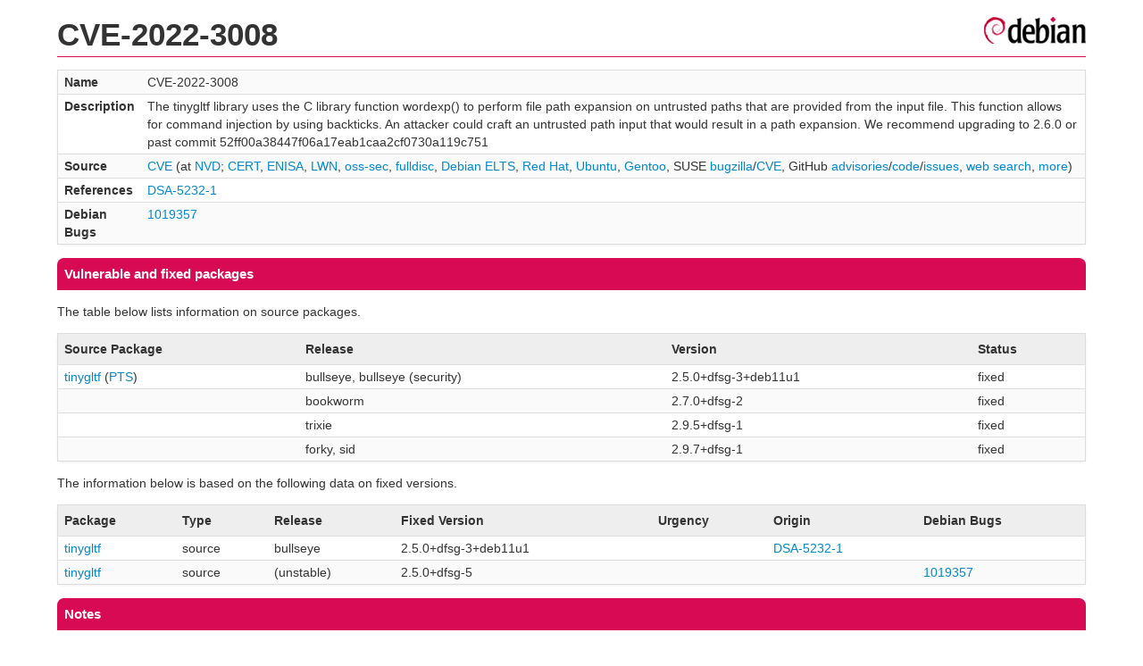

--- FILE ---
content_type: text/html; charset=UTF-8
request_url: https://security-tracker.debian.org/tracker/CVE-2022-3008
body_size: 1320
content:
<!DOCTYPE html>
<html><head><link type="text/css" rel="stylesheet" href="/tracker/style.css"> </link><script type="text/javascript" src="/tracker/script.js"> </script><title>CVE-2022-3008</title></head><body><header><h1>CVE-2022-3008</h1></header><table><tr><td><b>Name</b></td><td>CVE-2022-3008</td></tr><tr><td><b>Description</b></td><td>The tinygltf library uses the C library function wordexp() to perform file path expansion on untrusted paths that are provided from the input file. This function allows for command injection by using backticks. An attacker could craft an untrusted path input that would result in a path expansion. We recommend upgrading to 2.6.0 or past commit 52ff00a38447f06a17eab1caa2cf0730a119c751</td></tr><tr><td><b>Source</b></td><td><a href="https://www.cve.org/CVERecord?id=CVE-2022-3008">CVE</a> (at <a href="https://nvd.nist.gov/vuln/detail/CVE-2022-3008">NVD</a>; <a href="https://www.kb.cert.org/vuls/byid?searchview=&amp;query=CVE-2022-3008">CERT</a>, <a href="https://euvd.enisa.europa.eu/vulnerability/CVE-2022-3008">ENISA</a>, <a href="https://lwn.net/Search/DoSearch?words=CVE-2022-3008">LWN</a>, <a href="https://marc.info/?l=oss-security&amp;s=CVE-2022-3008">oss-sec</a>, <a href="https://marc.info/?l=full-disclosure&amp;s=CVE-2022-3008">fulldisc</a>, <a href="https://deb.freexian.com/extended-lts/tracker/CVE-2022-3008">Debian ELTS</a>, <a href="https://bugzilla.redhat.com/show_bug.cgi?id=CVE-2022-3008">Red Hat</a>, <a href="https://ubuntu.com/security/CVE-2022-3008">Ubuntu</a>, <a href="https://bugs.gentoo.org/show_bug.cgi?id=CVE-2022-3008">Gentoo</a>, SUSE <a href="https://bugzilla.suse.com/show_bug.cgi?id=CVE-2022-3008">bugzilla</a>/<a href="https://www.suse.com/security/cve/CVE-2022-3008/">CVE</a>, GitHub <a href="https://github.com/advisories?query=CVE-2022-3008">advisories</a>/<a href="https://github.com/search?type=Code&amp;q=%22CVE-2022-3008%22">code</a>/<a href="https://github.com/search?type=Issues&amp;q=%22CVE-2022-3008%22">issues</a>, <a href="https://duckduckgo.com/html?q=%22CVE-2022-3008%22">web search</a>, <a href="https://oss-security.openwall.org/wiki/vendors">more</a>)</td></tr><tr><td><b>References</b></td><td><a href="/tracker/DSA-5232-1">DSA-5232-1</a></td></tr><tr><td><b>Debian Bugs</b></td><td><a href="https://bugs.debian.org/cgi-bin/bugreport.cgi?bug=1019357">1019357</a></td></tr></table><h2>Vulnerable and fixed packages</h2><p>The table below lists information on source packages.</p><table><tr><th>Source Package</th><th>Release</th><th>Version</th><th>Status</th></tr><tr><td><a href="/tracker/source-package/tinygltf">tinygltf</a> (<a href="https://tracker.debian.org/pkg/tinygltf">PTS</a>)</td><td>bullseye, bullseye (security)</td><td>2.5.0+dfsg-3+deb11u1</td><td>fixed</td></tr><tr><td></td><td>bookworm</td><td>2.7.0+dfsg-2</td><td>fixed</td></tr><tr><td></td><td>trixie</td><td>2.9.5+dfsg-1</td><td>fixed</td></tr><tr><td></td><td>forky, sid</td><td>2.9.7+dfsg-1</td><td>fixed</td></tr></table><p>The information below is based on the following data on fixed versions.</p><table><tr><th>Package</th><th>Type</th><th>Release</th><th>Fixed Version</th><th>Urgency</th><th>Origin</th><th>Debian Bugs</th></tr><tr><td><a href="/tracker/source-package/tinygltf">tinygltf</a></td><td>source</td><td>bullseye</td><td>2.5.0+dfsg-3+deb11u1</td><td></td><td><a href="/tracker/DSA-5232-1">DSA-5232-1</a></td><td></td></tr><tr><td><a href="/tracker/source-package/tinygltf">tinygltf</a></td><td>source</td><td>(unstable)</td><td>2.5.0+dfsg-5</td><td></td><td></td><td><a href="https://bugs.debian.org/cgi-bin/bugreport.cgi?bug=1019357">1019357</a></td></tr></table><h2>Notes</h2><pre><a href="https://bugs.chromium.org/p/oss-fuzz/issues/detail?id=49053">https://bugs.chromium.org/p/oss-fuzz/issues/detail?id=49053</a><br/><a href="https://github.com/syoyo/tinygltf/issues/368">https://github.com/syoyo/tinygltf/issues/368</a><br/><a href="https://github.com/syoyo/tinygltf/commit/52ff00a38447f06a17eab1caa2cf0730a119c751">https://github.com/syoyo/tinygltf/commit/52ff00a38447f06a17eab1caa2cf0730a119c751</a><br/></pre><hr/><form method="get" id="searchform" action="/tracker/">Search for package or bug name: <input type="text" name="query" onkeyup="onSearch(this.value)" onmousemove="onSearch(this.value)"/><input type="submit" value="Go"/> <a href="/tracker/data/report">Reporting problems</a></form><footer><p><a href="/tracker/">Home</a> - <a href="https://www.debian.org/security/">Debian Security</a> - <a href="https://salsa.debian.org/security-tracker-team/security-tracker/blob/master/bin/tracker_service.py">Source</a> <a href="https://salsa.debian.org/security-tracker-team/security-tracker">(Git)</a></p></footer></body></html>